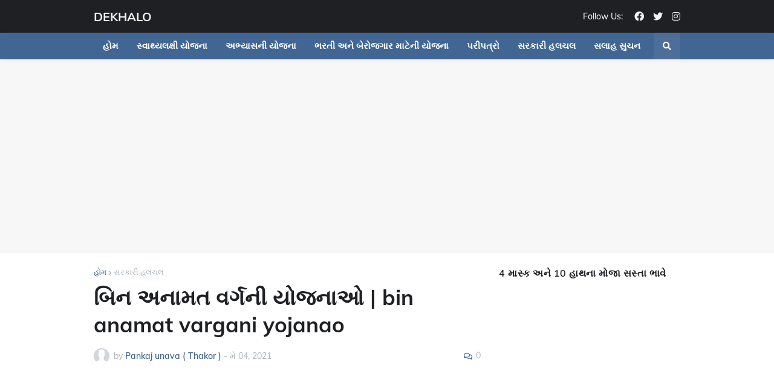

--- FILE ---
content_type: text/html; charset=utf-8
request_url: https://www.google.com/recaptcha/api2/aframe
body_size: 265
content:
<!DOCTYPE HTML><html><head><meta http-equiv="content-type" content="text/html; charset=UTF-8"></head><body><script nonce="cFVMchTHn0PZH88F_Asmeg">/** Anti-fraud and anti-abuse applications only. See google.com/recaptcha */ try{var clients={'sodar':'https://pagead2.googlesyndication.com/pagead/sodar?'};window.addEventListener("message",function(a){try{if(a.source===window.parent){var b=JSON.parse(a.data);var c=clients[b['id']];if(c){var d=document.createElement('img');d.src=c+b['params']+'&rc='+(localStorage.getItem("rc::a")?sessionStorage.getItem("rc::b"):"");window.document.body.appendChild(d);sessionStorage.setItem("rc::e",parseInt(sessionStorage.getItem("rc::e")||0)+1);localStorage.setItem("rc::h",'1762339269690');}}}catch(b){}});window.parent.postMessage("_grecaptcha_ready", "*");}catch(b){}</script></body></html>